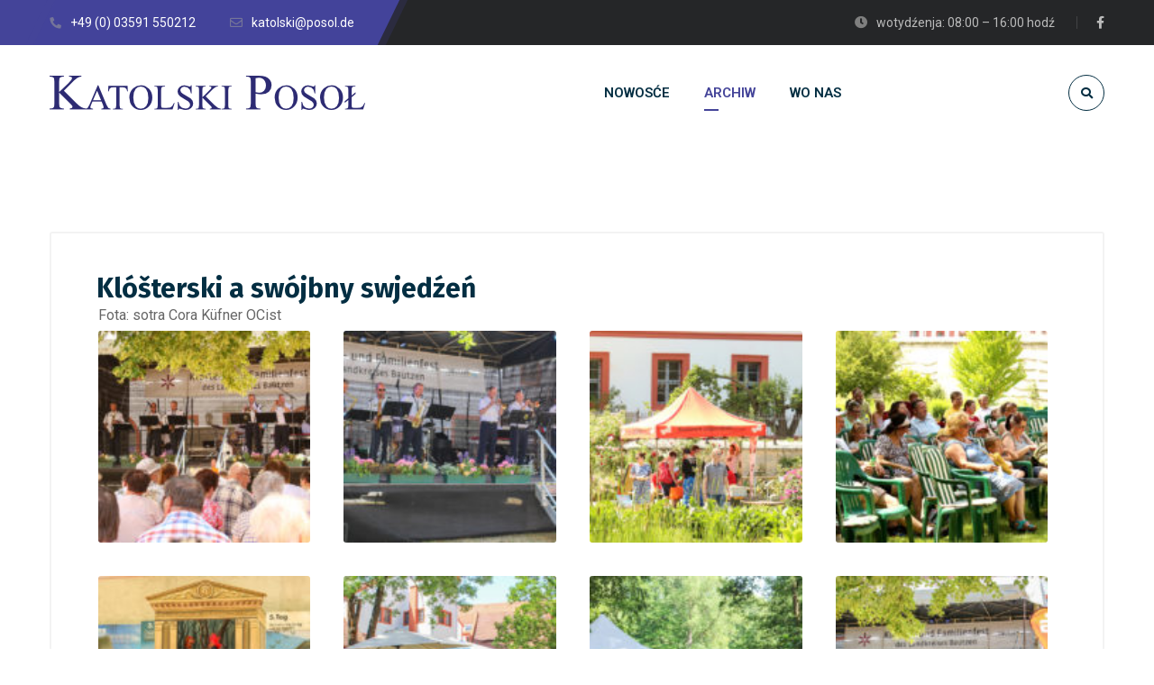

--- FILE ---
content_type: text/html; charset=UTF-8
request_url: https://www.posol.de/blog/klosterski-a-swojbny-swjedzen/
body_size: 12134
content:
<!DOCTYPE html>
<html lang="hsb">
<head>
	<meta name="viewport" content="width=device-width, initial-scale=1" />
	<meta http-equiv="Content-Type" content="text/html; charset=UTF-8" />
	<title>Klóšterski a swójbny swjedźeń &#8211; Katolski Posoł</title>
<meta name='robots' content='max-image-preview:large' />
<link rel='dns-prefetch' href='//fonts.googleapis.com' />
<link rel='dns-prefetch' href='//s.w.org' />
<link rel="alternate" type="application/rss+xml" title="Katolski Posoł &raquo; kanal" href="https://www.posol.de/feed/" />
<link rel="alternate" type="application/rss+xml" title="Katolski Posoł &raquo; komentarowy kanal" href="https://www.posol.de/comments/feed/" />
<link rel='stylesheet' id='wp-block-library-css'  href='https://www.posol.de/wp-includes/css/dist/block-library/style.min.css?ver=5.8.12' type='text/css' media='all' />
<link rel='stylesheet' id='child-theme-generator-css'  href='https://www.posol.de/wp-content/plugins/child-theme-generator/public/css/child-theme-generator-public.css?ver=1.0.0' type='text/css' media='all' />
<link rel='stylesheet' id='owl-carousel-css'  href='https://www.posol.de/wp-content/plugins/gyan-elements/assets/css/owl.carousel.min.css?ver=2.3.4' type='text/css' media='all' />
<link rel='stylesheet' id='gyan-widget-style-css'  href='https://www.posol.de/wp-content/plugins/gyan-elements/widgets/custom-widgets-min.css?ver=2.1.0' type='text/css' media='all' />
<link rel='stylesheet' id='font-awesome-free-css'  href='https://www.posol.de/wp-content/themes/bizix/webfonts/font-awesome.min.css?ver=2.1.0' type='text/css' media='all' />
<link rel='stylesheet' id='swm-theme-style-minify-css'  href='https://www.posol.de/wp-content/themes/bizix/css/global-header-layout-min.css?ver=2.1.0' type='text/css' media='all' />
<link rel='stylesheet' id='swm-google-fonts-css'  href='//fonts.googleapis.com/css?family=Roboto%3A400%2C400italic%2C500%2C500italic%2C600%2C600italic%2C700%2C700italic%7CRoboto%3A600%7CFira+Sans%3A700%7CFira+Sans%3A700%7CFira+Sans%3A700&#038;display=swap&#038;subset=latin%2Clatin-ext&#038;ver=2.1.0' type='text/css' media='all' />
<link rel='stylesheet' id='newsletter-css'  href='https://www.posol.de/wp-content/plugins/newsletter/style.css?ver=7.6.9' type='text/css' media='all' />
<link rel='stylesheet' id='elementor-icons-css'  href='https://www.posol.de/wp-content/plugins/elementor/assets/lib/eicons/css/elementor-icons.min.css?ver=5.18.0' type='text/css' media='all' />
<link rel='stylesheet' id='elementor-frontend-css'  href='https://www.posol.de/wp-content/plugins/elementor/assets/css/frontend.min.css?ver=3.11.5' type='text/css' media='all' />
<link rel='stylesheet' id='swiper-css'  href='https://www.posol.de/wp-content/plugins/elementor/assets/lib/swiper/css/swiper.min.css?ver=5.3.6' type='text/css' media='all' />
<link rel='stylesheet' id='elementor-post-14-css'  href='https://www.posol.de/wp-content/uploads/elementor/css/post-14.css?ver=1679946275' type='text/css' media='all' />
<link rel='stylesheet' id='elementor-post-4128-css'  href='https://www.posol.de/wp-content/uploads/elementor/css/post-4128.css?ver=1680162810' type='text/css' media='all' />
<link rel='stylesheet' id='google-fonts-1-css'  href='https://fonts.googleapis.com/css?family=Roboto%3A100%2C100italic%2C200%2C200italic%2C300%2C300italic%2C400%2C400italic%2C500%2C500italic%2C600%2C600italic%2C700%2C700italic%2C800%2C800italic%2C900%2C900italic%7CRoboto+Slab%3A100%2C100italic%2C200%2C200italic%2C300%2C300italic%2C400%2C400italic%2C500%2C500italic%2C600%2C600italic%2C700%2C700italic%2C800%2C800italic%2C900%2C900italic&#038;display=auto&#038;ver=5.8.12' type='text/css' media='all' />
<link rel="preconnect" href="https://fonts.gstatic.com/" crossorigin><script type='text/javascript' src='https://www.posol.de/wp-includes/js/jquery/jquery.min.js?ver=3.6.0' id='jquery-core-js'></script>
<script type='text/javascript' src='https://www.posol.de/wp-includes/js/jquery/jquery-migrate.min.js?ver=3.3.2' id='jquery-migrate-js'></script>
<script type='text/javascript' src='https://www.posol.de/wp-content/plugins/child-theme-generator/public/js/child-theme-generator-public.js?ver=1.0.0' id='child-theme-generator-js'></script>
<link rel="https://api.w.org/" href="https://www.posol.de/wp-json/" /><link rel="alternate" type="application/json" href="https://www.posol.de/wp-json/wp/v2/posts/4128" /><link rel="EditURI" type="application/rsd+xml" title="RSD" href="https://www.posol.de/xmlrpc.php?rsd" />
<link rel="wlwmanifest" type="application/wlwmanifest+xml" href="https://www.posol.de/wp-includes/wlwmanifest.xml" /> 
<meta name="generator" content="WordPress 5.8.12" />
<link rel="canonical" href="https://www.posol.de/blog/klosterski-a-swojbny-swjedzen/" />
<link rel='shortlink' href='https://www.posol.de/?p=4128' />
<link rel="alternate" type="application/json+oembed" href="https://www.posol.de/wp-json/oembed/1.0/embed?url=https%3A%2F%2Fwww.posol.de%2Fblog%2Fklosterski-a-swojbny-swjedzen%2F" />
<link rel="alternate" type="text/xml+oembed" href="https://www.posol.de/wp-json/oembed/1.0/embed?url=https%3A%2F%2Fwww.posol.de%2Fblog%2Fklosterski-a-swojbny-swjedzen%2F&#038;format=xml" />
<meta name="generator" content="Elementor 3.11.5; features: e_dom_optimization, a11y_improvements; settings: css_print_method-external, google_font-enabled, font_display-auto">
<link rel="icon" href="https://www.posol.de/wp-content/uploads/2020/03/cropped-buzix-favicon-90x90.png" sizes="32x32" />
<link rel="icon" href="https://www.posol.de/wp-content/uploads/2020/03/cropped-buzix-favicon-300x300.png" sizes="192x192" />
<link rel="apple-touch-icon" href="https://www.posol.de/wp-content/uploads/2020/03/cropped-buzix-favicon-300x300.png" />
<meta name="msapplication-TileImage" content="https://www.posol.de/wp-content/uploads/2020/03/cropped-buzix-favicon-300x300.png" />
<script>function setREVStartSize(e){
			//window.requestAnimationFrame(function() {
				window.RSIW = window.RSIW===undefined ? window.innerWidth : window.RSIW;
				window.RSIH = window.RSIH===undefined ? window.innerHeight : window.RSIH;
				try {
					var pw = document.getElementById(e.c).parentNode.offsetWidth,
						newh;
					pw = pw===0 || isNaN(pw) || (e.l=="fullwidth" || e.layout=="fullwidth") ? window.RSIW : pw;
					e.tabw = e.tabw===undefined ? 0 : parseInt(e.tabw);
					e.thumbw = e.thumbw===undefined ? 0 : parseInt(e.thumbw);
					e.tabh = e.tabh===undefined ? 0 : parseInt(e.tabh);
					e.thumbh = e.thumbh===undefined ? 0 : parseInt(e.thumbh);
					e.tabhide = e.tabhide===undefined ? 0 : parseInt(e.tabhide);
					e.thumbhide = e.thumbhide===undefined ? 0 : parseInt(e.thumbhide);
					e.mh = e.mh===undefined || e.mh=="" || e.mh==="auto" ? 0 : parseInt(e.mh,0);
					if(e.layout==="fullscreen" || e.l==="fullscreen")
						newh = Math.max(e.mh,window.RSIH);
					else{
						e.gw = Array.isArray(e.gw) ? e.gw : [e.gw];
						for (var i in e.rl) if (e.gw[i]===undefined || e.gw[i]===0) e.gw[i] = e.gw[i-1];
						e.gh = e.el===undefined || e.el==="" || (Array.isArray(e.el) && e.el.length==0)? e.gh : e.el;
						e.gh = Array.isArray(e.gh) ? e.gh : [e.gh];
						for (var i in e.rl) if (e.gh[i]===undefined || e.gh[i]===0) e.gh[i] = e.gh[i-1];
											
						var nl = new Array(e.rl.length),
							ix = 0,
							sl;
						e.tabw = e.tabhide>=pw ? 0 : e.tabw;
						e.thumbw = e.thumbhide>=pw ? 0 : e.thumbw;
						e.tabh = e.tabhide>=pw ? 0 : e.tabh;
						e.thumbh = e.thumbhide>=pw ? 0 : e.thumbh;
						for (var i in e.rl) nl[i] = e.rl[i]<window.RSIW ? 0 : e.rl[i];
						sl = nl[0];
						for (var i in nl) if (sl>nl[i] && nl[i]>0) { sl = nl[i]; ix=i;}
						var m = pw>(e.gw[ix]+e.tabw+e.thumbw) ? 1 : (pw-(e.tabw+e.thumbw)) / (e.gw[ix]);
						newh =  (e.gh[ix] * m) + (e.tabh + e.thumbh);
					}
					var el = document.getElementById(e.c);
					if (el!==null && el) el.style.height = newh+"px";
					el = document.getElementById(e.c+"_wrapper");
					if (el!==null && el) {
						el.style.height = newh+"px";
						el.style.display = "block";
					}
				} catch(e){
					console.log("Failure at Presize of Slider:" + e)
				}
			//});
		  };</script>
<style id="swm_customizer_css_output" type="text/css">@media (min-width:1200px){.swm-container{max-width:1200px;}}a.swm-go-top-scroll-btn{background:#252628;color:#ffffff;}body{font-size:16px;line-height:1.7;}.swm-site-content h1{font-size:40px;line-height:55px;}.swm-site-content h2{font-size:33px;line-height:50px;}.swm-site-content h3{font-size:29px;line-height:40px;}.swm-site-content h4{font-size:25px;line-height:36px;}.swm-site-content h5{font-size:22px;line-height:30px;}.swm-site-content h6{font-size:19px;line-height:25px;}h4.vc_tta-panel-title{font-size:16px;}body{font-family:Roboto;font-style:normal !important;font-weight:400;}.swm-site-content .sidebar .swm-sidebar-ttl h3,.swm-sidepanel .swm-sidepanel-ttl h3,.footer .swm-footer-widget h3,.gyan_widget_tabs .gyan_wid_tabs li,.gyan-heading-text,.swm-heading-text,blockquote.wp-block-quote.is-style-large p,p.has-large-font-size,.has-drop-cap:not(:focus)::first-letter{font-family:Fira Sans;font-style:normal !important;font-weight:700;}h1,h2,h3,h4,h5,h6,.gyan_fancy_heading_text,.gyan-heading-font,.gyan-font-heading,.swm-heading-font,.swm-font-heading,.swm-pf-only-title,.gyan_events_main_title{font-family:Fira Sans;font-style:normal !important;font-weight:700;}h4.vc_tta-panel-title{font-family:Roboto;font-weight:400;}.swm-site-content blockquote,.swm-site-content blockquote p{font-family:Roboto;font-weight:400;}.swm-container{padding:0 15px;}@media only screen and (min-width:980px){.swm-topbar-content .left:after,.swm-topbar-content .left:before{left:-15px;width:calc(100% + 15px);}.swm-topbar-content .left:after{left:-6px;}}.swm-main-container.swm-site-content{padding-top:100px;padding-bottom:100px;}@media only screen and (max-width:767px){.swm-main-container.swm-site-content{padding-top:80px;padding-bottom:80px;}}@media only screen and (max-width:480px){.swm-main-container.swm-site-content{padding-top:60px;padding-bottom:60px;}}@media only screen and (min-width:980px){.swm-custom-two-third{width:68.79803%;}#sidebar{width:28%;}}.swm-site-content h1,.swm-site-content h2,.swm-site-content h3,.swm-site-content h4,.swm-site-content h5,.swm-site-content h6,.swm-site-content h1 a,.swm-site-content h2 a,.swm-site-content h3 a,.swm-site-content h4 a,.swm-site-content h5 a,.swm-site-content h6 a{color:#032e42;}.swm-site-content a{color:#444499;}.swm-site-content,.swm-content-color,.swm-content-color a,.swm-related-link a{color:#676767}.swm-site-content a:hover,ul.swm-search-list li h4 a:hover,.swm-content-color a:hover,.swm-related-link a:hover{color:#444499;}a.swm-button span:hover,button.swm-button:hover,.swm-site-content a.button:hover,.swm-site-content a.button.button-alt,.swm-site-content a.button.button-alt:hover,.swm-sidepanel .tagcloud a,.sidebar .tagcloud a,.sidebar .tagcloud a:hover,.sidebar a.swm-button-hover-white,a.swm-button:hover,.swm-post-single-tags a:hover,blockquote:before,a.comment-reply-link:hover,.sidebar #wp-calendar caption,.swm-sidepanel #wp-calendar caption,ul.swm-post-author-icon li:hover a,.swm-pagination .page-numbers.current,.swm-pagination-menu>span,.swm-pagination-menu>a:hover,.swm-next-prev-pagination a:hover,.swm-pagination a.page-numbers:hover,span.post-page-numbers.current,.swm-pagination-menu a:hover,.swm-site-content a.post-page-numbers:hover,.gyan-pagination-menu>a:hover,.gyan-next-prev-pagination a:hover,.gyan-pagination .page-numbers.current,.gyan-pagination-menu>span,.gyan-pagination a.page-numbers:hover,.gyan-pagination-menu a:hover,.wp-block-pullquote::before,.wp-block-button a,.is-style-outline .wp-block-button__link:hover,.wp-block-file a.wp-block-file__button,.footer #wp-calendar caption{background:#444499;color:#ffffff;}.swm-primary-skin-col,.sidebar .gyan-posts-slider-widget .owl-next,.sidebar .gyan-posts-slider-widget .owl-prev,.sidebar .gyan-posts-slider-widget-meta-cat a,.is-style-outline .wp-block-button__link,.has-drop-cap:not(:focus)::first-letter,.swm-site-content table tr th a,#commentform p.logged-in-as a,a.swm-pp-link-title span.swm-heading-text:hover,.comment-form-author:before,.comment-form-email:before,.comment-form-comment:before,.swm-post-meta i,a.swm-pp-link-title span:hover{color:#444499;}.swm-post-date-line:before,.swm-mobi-nav-close{background:#444499;}.swm-next-prev-box:hover a .swm-pp-arrow i{color:#ffffff;}.swm-mobi-nav-close:before,.swm-mobi-nav-close:after{background:#ffffff;}input[type=text]:focus,input[type="password"]:focus,input[type="email"]:focus,input[type="number"]:focus,input[type="url"]:focus,input[type="tel"]:focus,input[type="search"]:focus,textarea:focus,.comment-form textarea:focus,.post-password-form input[type=password]:focus,#commentform input[type="text"]:focus,input[type="password"]:focus,#commentform textarea:focus,.widget_search .swm-search-form input[type="text"]:focus,ul.swm-post-author-icon li:hover a,.swm-post-single-tags a:hover,.sidebar .gyan-posts-slider-widget .owl-dot.active,.swm-sidepanel .gyan-posts-slider-widget .owl-dot.active,.sticky .swm-post-content-block,blockquote,.swm-site-content blockquote,.is-style-outline .wp-block-button__link,.is-style-outline .wp-block-button__link:hover{border-color:#444499;}a.swm-button span,button.swm-button,.swm-site-content a.button,.swm-site-content a.button.button-alt2,.swm-site-content a.button.button-alt2:hover,button.button,.swm-next-prev-box:hover .swm-pp-arrow,a.swm-button,.swm-post-meta-date,.sidebar table#wp-calendar thead th,.swm-sidepanel #wp-calendar thead,.swm-sidepanel .tagcloud a:hover,.sidebar .tagcloud a:hover,.wp-block-pullquote.is-style-solid-color:not(.has-background-color),.wp-block-button a:hover,.wp-block-file a.wp-block-file__button:hover{background:#252628;color:#ffffff;}.swm-pp-view-all a i,.comment-date i,.swm-site-content h5 a:hover,.swm-search-page-readmore a:hover,.sidebar .widget_search .swm-search-form button.swm-search-button,.swm-sidepanel .widget_search .swm-search-form button.swm-search-button,.swm-next-prev-box a .swm-pp-arrow i,.swm-pp-arrow i,.swm-pp-link-title i.fa,a.comment-edit-link,.sidebar a.swm-button-hover-white:hover,.sidebar .gyan-posts-slider-widget .owl-next:hover,.sidebar .gyan-posts-slider-widget .owl-prev:hover,.sidebar .gyan-posts-slider-widget-meta-cat a:hover,#commentform p.logged-in-as a:hover{color:#252628;}.swm-pp-view-all a span:hover,.gyan-recent-post-style-two .gyan-recent-post-meta ul li:after,blockquote:after{background:#252628;}.sidebar a.swm-button-hover-white:hover{background:#ffffff;}.swm-about-author-left,.swm-about-author-left a,.swm-about-author-left a:hover,.swm-pp-view-all a span:hover i,.swm-secondary-skin-text{color:#ffffff;}::selection{background:#444499;color:#ffffff;}::-moz-selection{background:#444499;color:#ffffff;}button,html input[type="button"],input[type=button],input[type="reset"],input[type="submit"],a.button,button.button,.button,.gyan-button,a.gyan-button,input.gyan-button,button.gyan-button,input.gyan-button[type="submit"],a.swm-button{background:#444499;color:#ffffff;}.swm-site-content button:hover,html input[type="button"]:hover,input[type=button]:hover,input[type="reset"]:hover,input[type="submit"]:hover,a.button:hover,button.button:hover,.button:hover,.gyan-button:hover,a.gyan-button:hover,input.gyan-button:hover,button.gyan-button:hover,input.gyan-button[type="submit"]:hover,a.swm-button:hover{background:#252628;color:#ffffff;}.swm-topbar,.swm-topbar a{font-size:14px;color:#bbbbbb;}.swm-topbar a:hover{color:#ffffff;}.swm_tb_left a{color:#ffffff;}.swm_tb_left a:hover{color:#ffffff;}ul.swm-topbar-socials li a{color:#bbbbbb;}ul.swm-topbar-socials li a:hover{color:#ffffff;}.swm-topbar-content ul li span i{color:#7f7f7f;}.swm-topbar{background:#252628;}.swm-topbar .swm-container:before,.swm-topbar-content .left:before,.swm-topbar-content .left:after{background:#444499;}.swm-topbar .left i.fas{color:#757599;}ul.swm_tb_right:before{background:#bbbbbb;}.swm-header-main-container{background:#ffffff;}@media only screen and (max-width:767px){body.transparentHeader .swm-header{background:#ffffff;}}.swm-logo{width:350px;}@media only screen and (min-width:768px){.header-main,.swm-header-logo-section,.swm-header-search,.swm-header-button-wrap,#swm-mobi-nav-btn,#swm-sidepanel-trigger,.swm-sidepanel-trigger-wrap,.swm_header_contact_info{height:107px;}}@media only screen and (max-width:767px){.header-main,.swm-header-logo-section,.swm-header-button-wrap,.swm-header-search,#swm-mobi-nav-btn,#swm-sidepanel-trigger,.swm-sidepanel-trigger-wrap{height:107px;}}@media only screen and (max-width:480px){.header-main,.swm-header-logo-section,.swm-header-button-wrap,.swm-header-search,#swm-mobi-nav-btn,#swm-sidepanel-trigger,.swm-sidepanel-trigger-wrap{height:80px;}}@media (min-width:1200px){body:not(.swm-l-boxed) .header_2_alt #swm-main-nav-holder.sticky-on .swm-infostack-menu,body:not(.swm-l-boxed) .header_2 #swm-main-nav-holder.sticky-on .swm-infostack-menu,body:not(.swm-l-boxed) .header_2_t #swm-main-nav-holder.sticky-on .swm-infostack-menu {max-width:1170px;}}@media (max-width:1199px){body:not(.swm-l-boxed) .header_2_alt #swm-main-nav-holder.sticky-on .swm-infostack-menu,body:not(.swm-l-boxed) .header_2 #swm-main-nav-holder.sticky-on .swm-infostack-menu,body:not(.swm-l-boxed) .header_2_t #swm-main-nav-holder.sticky-on .swm-infostack-menu {max-width:calc(100% - 30px);}}.swm-primary-nav>li.pm-dropdown ul li a span,ul.swm-primary-nav>li>a{font-family:Roboto;font-style:normal;font-weight:600;}ul.swm-primary-nav>li{line-height:107px;}ul.swm-primary-nav>li>a{color:#032e42;font-size:15px;margin:0 19px;text-transform:uppercase;}ul.swm-primary-nav>li>a:hover,ul.swm-primary-nav>li.swm-m-active>a{color:#444499;}.swm-sp-icon-box:hover .swm-sp-icon-inner,.swm-sp-icon-box:hover .swm-sp-icon-inner:after,.swm-sp-icon-box:hover .swm-sp-icon-inner:before,.s_two .swm-sp-icon-box:hover .swm-sp-icon-inner span{background:#444499;}.swm-sp-icon-box:hover,.swm-header-search span:hover,span.swm-mobi-nav-btn-box>span:hover{color:#444499;border-color:#444499;}span.swm-mobi-nav-btn-box>span:hover:before,span.swm-mobi-nav-btn-box>span:hover:after,span.swm-mobi-nav-btn-box>span:hover>span{background:#444499;}.swm-primary-nav>li>a>span:before,.swm-primary-nav>li.swm-m-active>a>span:before,.swm-primary-nav>li>a:before,.swm-primary-nav>li.swm-m-active>a:before{background:#444499;}.swm-header-search{color:#032e42;}#swm-mobi-nav-icon span.swm-mobi-nav-btn-box>span{border-color:#032e42;}span.swm-mobi-nav-btn-box>span:before,span.swm-mobi-nav-btn-box>span:after,span.swm-mobi-nav-btn-box>span>span{background-color:#032e42;}.swm-infostack-menu,.header_2_alt .swm-infostack-menu:before,.swm-infostack-menu:after{background:rgba(242,242,242,1);}.swm-primary-nav>li.pm-dropdown ul,.swm-primary-nav>li.megamenu-on ul>li>ul>li{font-size:14px;text-transform:none;}.swm-primary-nav>li li a,#swm-mobi-nav ul li a,#swm-mobi-nav .swm-mini-menu-arrow{color:#676767}.swm-primary-nav>li.megamenu-on>ul>li{line-height:22px;}.swm-primary-nav>li.pm-dropdown ul>li:hover>a,.swm-primary-nav>li.megamenu-on ul a:hover,.swm-primary-nav>li.megamenu-on ul>li>ul>li:hover>a{color:#444499;}.swm-primary-nav>li.pm-dropdown ul,.swm-primary-nav>li.megamenu-on>ul{background-color:#ffffff;}.swm-primary-nav>li.megamenu-on>ul>li span.megamenu-column-header a{font-size:18px;color:#032e42;}.swm-primary-nav>li.megamenu-on>ul>li>ul li a span{padding-top:5px;padding-bottom:5px;line-height:23px;}.swm-primary-nav>li.pm-dropdown ul li a{padding-top:7px;padding-bottom:7px;}.swm-primary-nav>li.pm-dropdown ul{width:236px;left:19px;}.swm-primary-nav>li.pm-dropdown li.menu-item-has-children>a:after{display:none;}#swm-mobi-nav ul li{font-size:14px;text-transform:none;}@media only screen and (max-width:1000px){#swm-mobi-nav-icon{display:block;}.swm-primary-nav-wrap{display:none;}.swm-header-menu-section-wrap {margin-bottom:0;}ul.swm-primary-nav>li>a>span>i{width:auto;display:inline-block;height:auto;margin-right:8px;}.swm-main-nav{float:right;}}#swm-main-nav-holder.sticky-on ul.swm-primary-nav>li>a{font-size:15px;color:#032e42;}#swm-main-nav-holder.sticky-on ul.swm-primary-nav>li>a:hover,#swm-main-nav-holder.sticky-on ul.swm-primary-nav>li.swm-m-active>a{color:#444499;}#swm-main-nav-holder.sticky-on .swm-sp-icon-box:hover,#swm-main-nav-holder.sticky-on .swm-header-search span:hover,#swm-main-nav-holder.sticky-on span.swm-mobi-nav-btn-box>span:hover{color:#444499;border-color:#444499;}#swm-main-nav-holder.sticky-on .swm-sp-icon-box:hover .swm-sp-icon-inner,#swm-main-nav-holder.sticky-on .swm-sp-icon-box:hover .swm-sp-icon-inner:after,#swm-main-nav-holder.sticky-on .swm-sp-icon-box:hover .swm-sp-icon-inner:before,#swm-main-nav-holder.sticky-on .s_two .swm-sp-icon-box:hover .swm-sp-icon-inner span{background-color:#444499;}#swm-main-nav-holder.sticky-on{background:#ffffff;}#swm-main-nav-holder.sticky-on .swm-primary-nav>li>a>span:before,#swm-main-nav-holder.sticky-on .swm-primary-nav>li.swm-m-active>a>span:before,#swm-main-nav-holder.sticky-on .swm-primary-nav>li>a:before,#swm-main-nav-holder.sticky-on .swm-primary-nav>li.swm-m-active>a:before{background:#444499;}#swm-main-nav-holder.sticky-on .swm-header-search{color:#032e42;}#swm-main-nav-holder.sticky-on .swm-sp-icon-box{border-color:#032e42;}#swm-main-nav-holder.sticky-on .swm-sp-icon-box .swm-sp-icon-inner,#swm-main-nav-holder.sticky-on .swm-sp-icon-box .swm-sp-icon-inner:after,#swm-main-nav-holder.sticky-on .swm-sp-icon-box .swm-sp-icon-inner:before,#swm-main-nav-holder.sticky-on .s_two .swm-sp-icon-box .swm-sp-icon-inner span{background-color:#032e42;}.swm_searchbox_holder{background-color:rgba(37,38,40,0.99);color:#ffffff;}@media only screen and (min-width:768px){.swm_overlay_search_box button.swm-search-button[type="submit"],.swm_overlay_search_box input.swm-search-form-input[type="text"],.swm_overlay_search_box .swm_search_form{font-size:21px;}}.swm_overlay_search_box{border-color:#444499;}.swm_overlay_search_box button.swm-search-button[type="submit"],.swm_overlay_search_box input.swm-search-form-input[type="text"],.swm_overlay_search_box input.swm-search-form-input[type="text"]:focus{color:#ffffff;}.swm_overlay_search_box input.swm-search-form-input[type="text"]{color:#ffffff;text-shadow:none;}.swm_overlay_search_box input::-webkit-input-placeholder{color:#ffffff;}.swm_overlay_search_box input::-moz-placeholder{color:#ffffff;}.swm_overlay_search_box input::-ms-placeholder{color:#ffffff;}.swm_overlay_search_box input::placeholder{color:#ffffff;}.swm_overlay_search_box{max-width:905px;}.swm_searchbox_close{color:#ffffff;}.swm_header_contact_info,.swm_header_contact_info a{color:#032e42;}.swm-cih-subtitle{color:#676767;}.swm-cih-icon{color:#444499;}.swm-cih-title{font-size:16px;}.swm-cih-subtitle{font-size:15px;}.swm-header-cinfo-column:before{background:#032e42;}ul.swm-header-socials li a{color:#676767;background:#f5f5f5;}ul.swm-header-socials li:hover a{color:#ffffff;background:#444499;}.header_2_t ul.swm-header-socials li a{border-color:#676767;}.header_2_t ul.swm-header-socials li a:hover{border-color:#ffffff;}.sidebar,.widget-search .swm-search-form button.swm-search-button,.sidebar .widget_product_search #swm_product_search_form button.swm-search-button,#widget_search_form input[type="text"],.sidebar .gyan_recent_posts_tiny_title a,.sidebar select,.swm-sidepanel select,.widget_search .swm-search-form input[type="text"],.swm-about-author,.swm-about-author a{color:#676767;}.swm-site-content .sidebar .swm-sidebar-ttl h3 span,.swm-site-content .swm-archives-content h4,.swm-about-author-title-subtitle a{color:#032e42;font-size:19px;letter-spacing:0px;text-transform:uppercase;}.sidebar .gyan-posts-slider-widget-title a{color:#032e42;}.sidebar .recent_posts_slider a,.sidebar a,.sidebar .tp_recent_tweets .twitter_time{color:#676767;}.sidebar ul li a:hover,.sidebar a:hover{color:#444499;}.sidebar,.sidebar p,.sidebar ul li,.sidebar ul li a,.sidebar .tagcloud a{font-size:15px;}.sidebar .swm-sidebar-ttl h3 span:before,.sidebar .swm-sidebar-ttl h3 span:after{background:#444499;}.sidebar .swm-sidebar-widget-box,.single .swm-about-author{background:#f6f3ee;}.sidebar .swm-list-widgets ul li,.sidebar .widget-search .swm-search-form #s,.sidebar .widget_rss ul li,.sidebar .widget_meta ul li,.sidebar .widget_pages ul li,.sidebar .widget_archive ul li,.sidebar .widget_recent_comments ul li,.sidebar .widget_recent_entries ul li,.sidebar .widget-nav-menu ul li,.sidebar .input-text,.sidebar input[type="text"],.sidebar input[type="password"],.sidebar input[type="email"],.sidebar input[type="number"],.sidebar input[type="url"],.sidebar input[type="tel"],.sidebar input[type="search"],.sidebar textarea,.sidebar select,.sidebar #wp-calendar thead th,.sidebar #wp-calendar caption,.sidebar #wp-calendar tbody td,.sidebar #wp-calendar tbody td:hover,.sidebar input[type="text"]:focus,.sidebar input[type="password"]:focus,.sidebar input[type="email"]:focus,.sidebar input[type="number"]:focus,.sidebar input[type="url"]:focus,.sidebar input[type="tel"]:focus,.sidebar input[type="search"]:focus,.sidebar textarea:focus,.sidebar .widget-search .swm-search-form #s:focus,.sidebar .gyan-recent-posts-large-title,.sidebar .gyan-recent-posts-tiny ul li,ul.swm-post-author-icon li a{border-color:#dcdcdc;}.swm-post-meta,.swm-post-meta ul li a,.swm-post-meta ul li a:hover,a.swm-pp-link-title span,.swm-post-single-tags a{color:#676767;}.swm-post-title h2,.swm-post-title h2 a,.swm-post-title h1{color:#032e42;letter-spacing:0px;text-transform:none;}.swm-post-title h2 a:hover,.swm-post-meta ul li a:hover{color:#444499;}@media only screen and (min-width:768px){#swm-item-entries .swm-post-title h2,#swm-item-entries .swm-post-title h2 a,#swm-item-entries .swm-post-title h1{font-size:30px;line-height:44px;}}.swm-about-author .swm-single-pg-titles a,a.swm-pp-link-title span.swm-heading-text,a.swm-about-author-name,.swm-related-link a,.comment-author a,.comment-author{color:#032e42;}h5.swm-single-pg-titles,#comments h5.swm-single-pg-titles,#respond h3.comment-reply-title{color:#032e42;font-size:25px;letter-spacing:0px;text-transform:none;line-height:44px;}.swm-post-title h1{letter-spacing:0px;text-transform:none;}@media only screen and (min-width:768px){#swm-item-entries .swm-post-title h1{font-size:30px;line-height:40px;}}#commentform input:not([type=submit]),#commentform textarea{color:#676767;}#commentform input::placeholder,#commentform textarea::placeholder {color:#676767;}#commentform input:not([type=submit])::-webkit-input-placeholder  {color:#676767;}#commentform input:not([type=submit])::-moz-placeholder  {color:#676767;}#commentform input:not([type=submit])::-ms-placeholder  {color:#676767;}#commentform input:not([type=submit])::placeholder  {color:#676767;}.footer{background-color:#252628;color:#bbbbbb;}.footer,.footer p{font-size:15px;line-height:30px;}.footer ul li a,.footer .tagcloud a,.footer .wp-caption,.footer button.button,.footer .widget_product_search #swm_product_search_form button.swm-search-button,.footer .widget_search .swm-search-form button.swm-search-button,.footer .gyan-posts-slider-widget .owl-next,.footer .gyan-posts-slider-widget .owl-prev{color:#bbbbbb;}.footer a{color:#bbbbbb;}.footer a:hover,.footer #wp-calendar tbody td a,.footer ul.menu > li ul li.current-menu-item > a,.footer .widget-nav-menu ul li.current-menu-item > a,.footer .widget_categories ul li.current-cat > a,.footer .widget.woocommerce ul li.current-cat a,.footer .widget ul li a:hover,.footer .recent_posts_slider_title p a:hover,.footer .recent_posts_slider_title span a:hover,.footer a.twitter_time:hover,.footer .swm-list-widgets ul li:hover:before,.footer .gyan-posts-slider-widget .owl-next:hover,.footer .gyan-posts-slider-widget .owl-prev:hover{color:#ffffff;}.footer .gyan-posts-slider-widget .owl-dot.active{border-color:#ffffff;}.footer .widget_search .swm-search-form input[type="text"]{color:#bbbbbb;text-shadow:none;}.footer .widget_search .swm-search-form input[type="text"]::-webkit-input-placeholder{color:#bbbbbb;}.footer .widget_search .swm-search-form input[type="text"]::-moz-placeholder{color:#bbbbbb;}.footer .widget_search .swm-search-form input[type="text"]::-ms-placeholder{color:#bbbbbb;}.footer .widget_search .swm-search-form input[type="text"]::placeholder{color:#bbbbbb;}.footer #widget_search_form #searchform #s,.footer #widget_search_form #searchform input.button,.footer .tagcloud a,.footer #swm_product_search_form button.swm-search-button i,.footer .gyan-posts-slider-widget .owl-dot{border-color:#343538;}.footer .input-text,.footer input[type="text"],.footer input[type="password"],.footer input[type="email"],.footer input[type="number"],.footer input[type="url"],.footer input[type="tel"],.footer input[type="search"],.footer textarea,.footer select,.footer #wp-calendar thead th,.footer #wp-calendar tbody td,.footer #wp-calendar tbody td:hover,.footer input[type="text"]:focus,.footer input[type="password"]:focus,.footer input[type="email"]:focus,.footer input[type="number"]:focus,.footer input[type="url"]:focus,.footer input[type="tel"]:focus,.footer input[type="search"]:focus,.footer textarea:focus,.footer #widget_search_form #searchform #s:focus{color:#bbbbbb;border-color:#343538;}.footer .swm-footer-widget h3{font-size:20px;color:#ffffff;letter-spacing:0px;text-transform:none;line-height:30px;}.footer .swm-footer-widget,.footer .swm-fb-subscribe-wid{margin-bottom:30px;}.footer .widget_meta ul li:before,.footer .widget_categories ul li:before,.footer .widget_pages ul li:before,.footer .widget_archive ul li:before,.footer .widget_recent_comments ul li:before,.footer .widget_recent_entries ul li:before,.footer .widget-nav-menu ul li:before,.footer .widget_product_categories ul li:before,.footer .archives-link ul li:before,.footer .widget_rss ul li:before,.footer .widget-nav-menu ul li.current-menu-item:before,.footer .widget_categories ul li.current-cat:before{color:#bbbbbb}.footer #wp-calendar thead th,.footer #wp-calendar tbody td,.footer .tagcloud a:hover,.footer ul li.cat-item small,.footer .wp-caption,.footer a.button,.footer a.button:hover,.footer .gyan-recent-posts-large-title,.footer button.button{background:#1c1d1f}.footer select{background-color:#1c1d1f}.footer .gyan-recent-posts-tiny ul li a{color:#bbbbbb;}.footer .swm-small-footer{font-size:15px;color:#aaaaaa;}.footer .swm-small-footer a{color:#aaaaaa;}.footer .swm-small-footer a:hover{color:#ffffff;}.swm_contact_footer,.swm_contact_footer a{color:#ffffff;}.swm_contact_footer_holder{background:#191a1c;}.swm-cf-m-column{background:#444499;}.swm_contact_footer:before{border-color:#3b3c3f;}</style></head>
<body class="post-template-default single single-post postid-4128 single-format-standard layout-full-width_page swm-no-boxed swm-stickyOn elementor-default elementor-kit-14 elementor-page elementor-page-4128" data-boxed-margin="40">
	
	
	<div class="swm_searchbox_holder">
	<div class="swm_searchbox_table">
		<div class="swm_searchbox_close swm-transition"><span></span></div>
		<div class="swm_searchbox_table_cell">
			<div class="swm_container">
				<div class="swm_overlay_search_box">
					<form method="get" action="https://www.posol.de//" class="swm-search-form">
				<div class="swm-search-form_inner">
					<input type="text" placeholder="Search..." name="s" class="swm-search-form-input" autocomplete="off" />
					<button type="submit" class="swm-search-button swm-css-transition"><i class="fas fa-search"></i></button>
					<div class="clear"></div>
				</div>
			</form>				</div>
			</div>
		</div>
	</div>
</div>
	
	<div id="swm-page">
		<div id="swm-outer-wrap" class="clear">	<div class="swm-main-container swm-topbar-main-container swm-topbar swm-hide-mobile">
			<div class="swm-container">
				<div class="swm-topbar-content swm-css-transition">

					<div class="left">
						<ul id="swm_tb_left" class="swm_tb_left"><li id="menu-item-469" class="menu-item menu-item-type-custom menu-item-object-custom menu-item-469 megamenu-first-element"><a href="#"><span><i class="fas fa-phone"></i><span>+49 (0) 03591 550212</span></span></a></li><li id="menu-item-468" class="menu-item menu-item-type-custom menu-item-object-custom menu-item-468 megamenu-first-element"><a href="mailto:katolski@posol.de"><span><i class="fas fa-envelope"></i><span>katolski@posol.de</span></span></a></li></ul>					</div>

					
					<div class="right ">
						<ul id="swm_tb_right" class="swm_tb_right"><li id="menu-item-470" class="menu-item menu-item-type-custom menu-item-object-custom menu-item-470 megamenu-first-element"><a href="#"><span><i class="fas fa-clock"></i><span>wotydźenja: 08:00 &#8211; 16:00 hodź</span></span></a></li></ul>													<ul class="swm-topbar-socials">
												<li class="swm_sm_ic"><a href="https://www.facebook.com/"  target="_blank"  ><i class="fab fa-facebook-f"></i></a></li>
											</ul>
							<div class="clear"></div>
											</div>

					<div class="clear"></div>
				</div>
				<div class="clear"></div>
			</div>
	</div>
			<div id="swm-wrap" class="clear">
				<header class="swm-all-header-wrapper">
	<div class="swm-main-container swm-header-main-container header_1 brd-small">
		
			<div class="swm-header header_1s" id="swm-header">
		<div class="swm-header-container-wrap" id="swm-main-nav-holder" data-sticky-hide="768">
			<div class="swm-container header-main" >

				<div class="swm-header-logo-section">
					
	<div class="swm-logo">
		<a href="https://www.posol.de/" title="Katolski Posoł">
			<img class="swm-std-logo" width="350" height="0" style="max-width:350px;" src="https://www.posol.de/wp-content/uploads/2021/05/KP_logo.png" alt="Katolski Posoł" />
			<img class="swm-sticky-logo" style="max-width:250px;" src="https://www.posol.de/wp-content/uploads/2021/05/KP_logo.png" alt="Katolski Posoł" />
		</a>
		<div class="clear"></div>
	</div>
				</div>

				
					<div class="swm-header-button-search">

													<div class="swm-header-search">
								<span class="swm-transition"><i class="fas fa-search"></i></span>
							</div>
						
						
											</div>
				
				<div class="swm-header-menu-section-wrap">
					<div class="swm-header-menu-section" id="swm-primary-navigation">

						<div class="swm-main-nav">

							<div id="swm-mobi-nav-icon">
								<div id="swm-mobi-nav-btn"><span class="swm-mobi-nav-btn-box"><span class="swm-transition"><span class="swm-transition"></span></span></span></div>
								<div class="clear"></div>
							</div>

							<div class="swm-primary-nav-wrap">
								<ul id="swm-primary-nav" class="swm-primary-nav"><li id="menu-item-2146" class="menu-item menu-item-type-post_type menu-item-object-page menu-item-home menu-item-2146 megamenu-first-element"><a href="https://www.posol.de/"><span>Nowosće</span></a></li><li id="menu-item-2113" class="menu-item menu-item-type-post_type menu-item-object-page current_page_parent menu-item-2113 megamenu-first-element swm-m-active"><a href="https://www.posol.de/blog/"><span>Archiw</span></a></li><li id="menu-item-2111" class="menu-item menu-item-type-post_type menu-item-object-page menu-item-has-children menu-item-2111 pm-dropdown megamenu-first-element"><a href="https://www.posol.de/wo-nas-stawizny/"><span>Wo nas</span></a>
<ul class="sub-menu ">
<li id="menu-item-8678" class="menu-item menu-item-type-post_type menu-item-object-page menu-item-8678 megamenu-first-element"><a href="https://www.posol.de/wo-nas-redakcija/"><span>Redakcija | Redaktion</span></a></li><li id="menu-item-8677" class="menu-item menu-item-type-post_type menu-item-object-page menu-item-8677 megamenu-first-element"><a href="https://www.posol.de/wo-nas-wudawacel-towarstwo-cyrila-a-metoda-z-t-tcm/"><span>wudawaćel | Herrausgeber</span></a></li><li id="menu-item-2112" class="menu-item menu-item-type-post_type menu-item-object-page menu-item-2112 megamenu-first-element"><a href="https://www.posol.de/wo-nas-stawizny/"><span>Stawizny</span></a></li></ul>
</li></ul>							</div>
							<div class="clear"></div>

						</div>
						<div class="clear"></div>

					</div>  <!-- swm-header-menu-section -->
				</div>

				<div class="clear"></div>

				<div id="swm-mobi-nav">
					<span class="swm-mobi-nav-close"></span>
					<div class="clear"></div>
				</div>
				<div id="swm-mobi-nav-overlay-bg" class="swm-css-transition"></div>

			</div>   <!-- swm-container -->

		</div> <!-- swm-header-container-wrap -->

</div> <!-- .swm-header -->			<div class="clear"></div>

			
	</div>	<!-- swm-header-main-container -->
</header><div class="swm-header-placeholder" data-header-d="107" data-header-t="107" data-header-m="80" ></div>			<div id="content" class="swm-main-container swm-site-content swm-css-transition" >	<div class="swm-container swm-layout-full-width swm-post-sidebar-page" >
		<div class="swm-column swm-custom-two-third">
			<section>
				<div id="swm-item-entries" class="swm-row">

												<article class="post-entry swm-blog-post post-4128 post type-post status-publish format-standard hentry category-katolski-posol-aktualne-wobrazy" >
								<div class="swm-column-gap">
									<div class="swm_pf_no_thumb">
										<div class="swm-post-content  swm-post-date-off">
	
	<div class="swm-post-content-block">

		<div class="swm-post-title-section">

				
				
				<div class="swm-post-title-content">
					<div class="swm-post-title"><h1>Klóšterski a swójbny swjedźeń</h1></div>				</div>

		</div>

		<div class="swm-post-list-content-section swm-post-list-single-content-section">
			<div class="swm-post-single-content">
						<div data-elementor-type="wp-post" data-elementor-id="4128" class="elementor elementor-4128">
									<section class="elementor-section elementor-top-section elementor-element elementor-element-189a236 elementor-section-boxed elementor-section-height-default elementor-section-height-default" data-id="189a236" data-element_type="section">
						<div class="elementor-container elementor-column-gap-default">
					<div class="elementor-column elementor-col-100 elementor-top-column elementor-element elementor-element-bb76cf7" data-id="bb76cf7" data-element_type="column">
			<div class="elementor-widget-wrap elementor-element-populated">
								<div class="elementor-element elementor-element-7c3b308 elementor-widget elementor-widget-text-editor" data-id="7c3b308" data-element_type="widget" data-widget_type="text-editor.default">
				<div class="elementor-widget-container">
							<p>Fota: sotra Cora Küfner OCist</p>						</div>
				</div>
				<div class="elementor-element elementor-element-d7c3cb5 elementor-widget elementor-widget-image-gallery" data-id="d7c3cb5" data-element_type="widget" data-widget_type="image-gallery.default">
				<div class="elementor-widget-container">
					<div class="elementor-image-gallery">
			<div id='gallery-1' class='gallery galleryid-4128 gallery-columns-4 gallery-size-thumbnail'><dl class='gallery-item'>
			<dt class='gallery-icon landscape'>
				<a data-elementor-open-lightbox="yes" data-elementor-lightbox-slideshow="d7c3cb5" data-elementor-lightbox-title="IMG_0475" data-e-action-hash="#elementor-action%3Aaction%3Dlightbox%26settings%3DeyJpZCI6NDA4MywidXJsIjoiaHR0cHM6XC9cL3d3dy5wb3NvbC5kZVwvd3AtY29udGVudFwvdXBsb2Fkc1wvMjAyMlwvMDZcL0lNR18wNDc1LmpwZyIsInNsaWRlc2hvdyI6ImQ3YzNjYjUifQ%3D%3D" href='https://www.posol.de/wp-content/uploads/2022/06/IMG_0475.jpg'><img width="150" height="150" src="https://www.posol.de/wp-content/uploads/2022/06/IMG_0475-150x150.jpg" class="attachment-thumbnail size-thumbnail" alt="" loading="lazy" srcset="https://www.posol.de/wp-content/uploads/2022/06/IMG_0475-150x150.jpg 150w, https://www.posol.de/wp-content/uploads/2022/06/IMG_0475-90x90.jpg 90w, https://www.posol.de/wp-content/uploads/2022/06/IMG_0475-670x667.jpg 670w" sizes="(max-width: 150px) 100vw, 150px" /></a>
			</dt></dl><dl class='gallery-item'>
			<dt class='gallery-icon landscape'>
				<a data-elementor-open-lightbox="yes" data-elementor-lightbox-slideshow="d7c3cb5" data-elementor-lightbox-title="IMG_0457" data-e-action-hash="#elementor-action%3Aaction%3Dlightbox%26settings%3DeyJpZCI6NDA4MiwidXJsIjoiaHR0cHM6XC9cL3d3dy5wb3NvbC5kZVwvd3AtY29udGVudFwvdXBsb2Fkc1wvMjAyMlwvMDZcL0lNR18wNDU3LmpwZyIsInNsaWRlc2hvdyI6ImQ3YzNjYjUifQ%3D%3D" href='https://www.posol.de/wp-content/uploads/2022/06/IMG_0457.jpg'><img width="150" height="150" src="https://www.posol.de/wp-content/uploads/2022/06/IMG_0457-150x150.jpg" class="attachment-thumbnail size-thumbnail" alt="" loading="lazy" srcset="https://www.posol.de/wp-content/uploads/2022/06/IMG_0457-150x150.jpg 150w, https://www.posol.de/wp-content/uploads/2022/06/IMG_0457-90x90.jpg 90w, https://www.posol.de/wp-content/uploads/2022/06/IMG_0457-670x667.jpg 670w" sizes="(max-width: 150px) 100vw, 150px" /></a>
			</dt></dl><dl class='gallery-item'>
			<dt class='gallery-icon landscape'>
				<a data-elementor-open-lightbox="yes" data-elementor-lightbox-slideshow="d7c3cb5" data-elementor-lightbox-title="IMG_0433" data-e-action-hash="#elementor-action%3Aaction%3Dlightbox%26settings%3DeyJpZCI6NDA4MSwidXJsIjoiaHR0cHM6XC9cL3d3dy5wb3NvbC5kZVwvd3AtY29udGVudFwvdXBsb2Fkc1wvMjAyMlwvMDZcL0lNR18wNDMzLmpwZyIsInNsaWRlc2hvdyI6ImQ3YzNjYjUifQ%3D%3D" href='https://www.posol.de/wp-content/uploads/2022/06/IMG_0433.jpg'><img width="150" height="150" src="https://www.posol.de/wp-content/uploads/2022/06/IMG_0433-150x150.jpg" class="attachment-thumbnail size-thumbnail" alt="" loading="lazy" srcset="https://www.posol.de/wp-content/uploads/2022/06/IMG_0433-150x150.jpg 150w, https://www.posol.de/wp-content/uploads/2022/06/IMG_0433-90x90.jpg 90w, https://www.posol.de/wp-content/uploads/2022/06/IMG_0433-670x667.jpg 670w" sizes="(max-width: 150px) 100vw, 150px" /></a>
			</dt></dl><dl class='gallery-item'>
			<dt class='gallery-icon landscape'>
				<a data-elementor-open-lightbox="yes" data-elementor-lightbox-slideshow="d7c3cb5" data-elementor-lightbox-title="IMG_0431" data-e-action-hash="#elementor-action%3Aaction%3Dlightbox%26settings%3DeyJpZCI6NDA4MCwidXJsIjoiaHR0cHM6XC9cL3d3dy5wb3NvbC5kZVwvd3AtY29udGVudFwvdXBsb2Fkc1wvMjAyMlwvMDZcL0lNR18wNDMxLmpwZyIsInNsaWRlc2hvdyI6ImQ3YzNjYjUifQ%3D%3D" href='https://www.posol.de/wp-content/uploads/2022/06/IMG_0431.jpg'><img width="150" height="150" src="https://www.posol.de/wp-content/uploads/2022/06/IMG_0431-150x150.jpg" class="attachment-thumbnail size-thumbnail" alt="" loading="lazy" srcset="https://www.posol.de/wp-content/uploads/2022/06/IMG_0431-150x150.jpg 150w, https://www.posol.de/wp-content/uploads/2022/06/IMG_0431-90x90.jpg 90w, https://www.posol.de/wp-content/uploads/2022/06/IMG_0431-670x667.jpg 670w" sizes="(max-width: 150px) 100vw, 150px" /></a>
			</dt></dl><br style="clear: both" /><dl class='gallery-item'>
			<dt class='gallery-icon landscape'>
				<a data-elementor-open-lightbox="yes" data-elementor-lightbox-slideshow="d7c3cb5" data-elementor-lightbox-title="IMG_0423" data-e-action-hash="#elementor-action%3Aaction%3Dlightbox%26settings%3DeyJpZCI6NDA3OSwidXJsIjoiaHR0cHM6XC9cL3d3dy5wb3NvbC5kZVwvd3AtY29udGVudFwvdXBsb2Fkc1wvMjAyMlwvMDZcL0lNR18wNDIzLTEuanBnIiwic2xpZGVzaG93IjoiZDdjM2NiNSJ9" href='https://www.posol.de/wp-content/uploads/2022/06/IMG_0423-1.jpg'><img width="150" height="150" src="https://www.posol.de/wp-content/uploads/2022/06/IMG_0423-1-150x150.jpg" class="attachment-thumbnail size-thumbnail" alt="" loading="lazy" srcset="https://www.posol.de/wp-content/uploads/2022/06/IMG_0423-1-150x150.jpg 150w, https://www.posol.de/wp-content/uploads/2022/06/IMG_0423-1-90x90.jpg 90w, https://www.posol.de/wp-content/uploads/2022/06/IMG_0423-1-670x670.jpg 670w" sizes="(max-width: 150px) 100vw, 150px" /></a>
			</dt></dl><dl class='gallery-item'>
			<dt class='gallery-icon landscape'>
				<a data-elementor-open-lightbox="yes" data-elementor-lightbox-slideshow="d7c3cb5" data-elementor-lightbox-title="IMG_0399" data-e-action-hash="#elementor-action%3Aaction%3Dlightbox%26settings%3DeyJpZCI6NDA3OCwidXJsIjoiaHR0cHM6XC9cL3d3dy5wb3NvbC5kZVwvd3AtY29udGVudFwvdXBsb2Fkc1wvMjAyMlwvMDZcL0lNR18wMzk5LmpwZyIsInNsaWRlc2hvdyI6ImQ3YzNjYjUifQ%3D%3D" href='https://www.posol.de/wp-content/uploads/2022/06/IMG_0399.jpg'><img width="150" height="150" src="https://www.posol.de/wp-content/uploads/2022/06/IMG_0399-150x150.jpg" class="attachment-thumbnail size-thumbnail" alt="" loading="lazy" srcset="https://www.posol.de/wp-content/uploads/2022/06/IMG_0399-150x150.jpg 150w, https://www.posol.de/wp-content/uploads/2022/06/IMG_0399-90x90.jpg 90w, https://www.posol.de/wp-content/uploads/2022/06/IMG_0399-670x667.jpg 670w" sizes="(max-width: 150px) 100vw, 150px" /></a>
			</dt></dl><dl class='gallery-item'>
			<dt class='gallery-icon landscape'>
				<a data-elementor-open-lightbox="yes" data-elementor-lightbox-slideshow="d7c3cb5" data-elementor-lightbox-title="IMG_0395" data-e-action-hash="#elementor-action%3Aaction%3Dlightbox%26settings%3DeyJpZCI6NDA3NywidXJsIjoiaHR0cHM6XC9cL3d3dy5wb3NvbC5kZVwvd3AtY29udGVudFwvdXBsb2Fkc1wvMjAyMlwvMDZcL0lNR18wMzk1LmpwZyIsInNsaWRlc2hvdyI6ImQ3YzNjYjUifQ%3D%3D" href='https://www.posol.de/wp-content/uploads/2022/06/IMG_0395.jpg'><img width="150" height="150" src="https://www.posol.de/wp-content/uploads/2022/06/IMG_0395-150x150.jpg" class="attachment-thumbnail size-thumbnail" alt="" loading="lazy" srcset="https://www.posol.de/wp-content/uploads/2022/06/IMG_0395-150x150.jpg 150w, https://www.posol.de/wp-content/uploads/2022/06/IMG_0395-90x90.jpg 90w, https://www.posol.de/wp-content/uploads/2022/06/IMG_0395-670x667.jpg 670w" sizes="(max-width: 150px) 100vw, 150px" /></a>
			</dt></dl><dl class='gallery-item'>
			<dt class='gallery-icon landscape'>
				<a data-elementor-open-lightbox="yes" data-elementor-lightbox-slideshow="d7c3cb5" data-elementor-lightbox-title="IMG_0383" data-e-action-hash="#elementor-action%3Aaction%3Dlightbox%26settings%3DeyJpZCI6NDA3NiwidXJsIjoiaHR0cHM6XC9cL3d3dy5wb3NvbC5kZVwvd3AtY29udGVudFwvdXBsb2Fkc1wvMjAyMlwvMDZcL0lNR18wMzgzLmpwZyIsInNsaWRlc2hvdyI6ImQ3YzNjYjUifQ%3D%3D" href='https://www.posol.de/wp-content/uploads/2022/06/IMG_0383.jpg'><img width="150" height="150" src="https://www.posol.de/wp-content/uploads/2022/06/IMG_0383-150x150.jpg" class="attachment-thumbnail size-thumbnail" alt="" loading="lazy" srcset="https://www.posol.de/wp-content/uploads/2022/06/IMG_0383-150x150.jpg 150w, https://www.posol.de/wp-content/uploads/2022/06/IMG_0383-90x90.jpg 90w, https://www.posol.de/wp-content/uploads/2022/06/IMG_0383-670x667.jpg 670w" sizes="(max-width: 150px) 100vw, 150px" /></a>
			</dt></dl><br style="clear: both" /><dl class='gallery-item'>
			<dt class='gallery-icon landscape'>
				<a data-elementor-open-lightbox="yes" data-elementor-lightbox-slideshow="d7c3cb5" data-elementor-lightbox-title="IMG_0367" data-e-action-hash="#elementor-action%3Aaction%3Dlightbox%26settings%3DeyJpZCI6NDA3NSwidXJsIjoiaHR0cHM6XC9cL3d3dy5wb3NvbC5kZVwvd3AtY29udGVudFwvdXBsb2Fkc1wvMjAyMlwvMDZcL0lNR18wMzY3LmpwZyIsInNsaWRlc2hvdyI6ImQ3YzNjYjUifQ%3D%3D" href='https://www.posol.de/wp-content/uploads/2022/06/IMG_0367.jpg'><img width="150" height="150" src="https://www.posol.de/wp-content/uploads/2022/06/IMG_0367-150x150.jpg" class="attachment-thumbnail size-thumbnail" alt="" loading="lazy" srcset="https://www.posol.de/wp-content/uploads/2022/06/IMG_0367-150x150.jpg 150w, https://www.posol.de/wp-content/uploads/2022/06/IMG_0367-90x90.jpg 90w, https://www.posol.de/wp-content/uploads/2022/06/IMG_0367-670x667.jpg 670w" sizes="(max-width: 150px) 100vw, 150px" /></a>
			</dt></dl><dl class='gallery-item'>
			<dt class='gallery-icon landscape'>
				<a data-elementor-open-lightbox="yes" data-elementor-lightbox-slideshow="d7c3cb5" data-elementor-lightbox-title="IMG_0362" data-e-action-hash="#elementor-action%3Aaction%3Dlightbox%26settings%3DeyJpZCI6NDA3NCwidXJsIjoiaHR0cHM6XC9cL3d3dy5wb3NvbC5kZVwvd3AtY29udGVudFwvdXBsb2Fkc1wvMjAyMlwvMDZcL0lNR18wMzYyLmpwZyIsInNsaWRlc2hvdyI6ImQ3YzNjYjUifQ%3D%3D" href='https://www.posol.de/wp-content/uploads/2022/06/IMG_0362.jpg'><img width="150" height="150" src="https://www.posol.de/wp-content/uploads/2022/06/IMG_0362-150x150.jpg" class="attachment-thumbnail size-thumbnail" alt="" loading="lazy" srcset="https://www.posol.de/wp-content/uploads/2022/06/IMG_0362-150x150.jpg 150w, https://www.posol.de/wp-content/uploads/2022/06/IMG_0362-90x90.jpg 90w, https://www.posol.de/wp-content/uploads/2022/06/IMG_0362-670x667.jpg 670w" sizes="(max-width: 150px) 100vw, 150px" /></a>
			</dt></dl>
			<br style='clear: both' />
		</div>
		</div>
				</div>
				</div>
					</div>
		</div>
							</div>
		</section>
							</div>
						<div class="clear"></div>
								<div class="clear"></div>
			</div>
			<div class="clear"></div>
		</div>

		<div class="clear"></div>

	</div>	<!-- .swm-post-content-block -->

</div> <!-- .swm-post-content -->

<div class="clear"></div>									</div>
								</div>
								<div class="clear"></div>

							</article>

							
				</div>
			</section>

			<div class="swm-post-single-pagination swm-content-color  "><div class="swm-pp-prev swm-next-prev-box">
					<a href="https://www.posol.de/blog/wulet-samostejacych/" class="swm-pp-link-title"><span class="swm-next-prev-text">Prev Post</span><span class="swm-heading-text  swm-css-transition">Wulět samostejacych</span></a>
					<div class="clear"></div>
				</div><div class="swm-pp-next swm-next-prev-box">
					<a href="https://www.posol.de/blog/katolski-posol-26-juni-2022/" class="swm-pp-link-title"><span class="swm-next-prev-text">Next Post</span><span class="swm-heading-text  swm-css-transition">Katolski Posoł – 26. Juni 2022</span></a>
					<div class="clear"></div>
				</div><div class="clear"></div>
		</div>
			<div class="swm-single-section">
							</div>

			<div class="clear"></div>
		</div>

		
	</div>

		<div class="clear"></div>
	</div> <!-- .swm-main-container -->
			<footer class="footer swm-css-transition" id="footer">
				<div class="swm-container">
			<div class="swm-large-footer col-4">

			
	<div class="swm-f-widget">
		<div id="block-2" class="widget widget_block widget_text"><div class="swm-footer-widget"><div class="swm-widget-content">
<p>Časopis katolskich Serbow</p>
<div class="clear"></div></div></div></div>	</div>



	<div class="swm-f-widget">
		<div id="nav_menu-5" class="widget widget_nav_menu"><div class="swm-footer-widget"><div class="swm-widget-content"><h3><span>&#8230;</span></h3><div class="clear"></div><div class="clear"></div></div></div></div>	</div>



	<div class="swm-f-widget">
		<div id="gyan_recent_posts_wid-1" class="widget widget_gyan_recent_posts_wid"><div class="swm-footer-widget"><div class="swm-widget-content"><h3><span>zašłe wudaća</span></h3><div class="clear"></div><div class="gyan-recent-posts-tiny gyan_rcp_default"><ul>				<li>
												<a href="https://www.posol.de/blog/katolski-posol-4-junija-2023/" title="Katolski Posoł – 4. junija 2023" class="gyan-recent-posts-tiny-img">
								<img width="100" height="70" src="https://www.posol.de/wp-content/uploads/2023/06/2023-06-04__INTERNET-predloha-titul__135__-1-100x70.jpg" class="attachment-swm_image_size_post_tiny_alt size-swm_image_size_post_tiny_alt wp-post-image" alt="" loading="lazy" srcset="https://www.posol.de/wp-content/uploads/2023/06/2023-06-04__INTERNET-predloha-titul__135__-1-100x70.jpg 100w, https://www.posol.de/wp-content/uploads/2023/06/2023-06-04__INTERNET-predloha-titul__135__-1-300x211.jpg 300w, https://www.posol.de/wp-content/uploads/2023/06/2023-06-04__INTERNET-predloha-titul__135__-1-1024x720.jpg 1024w, https://www.posol.de/wp-content/uploads/2023/06/2023-06-04__INTERNET-predloha-titul__135__-1-768x540.jpg 768w, https://www.posol.de/wp-content/uploads/2023/06/2023-06-04__INTERNET-predloha-titul__135__-1-500x344.jpg 500w, https://www.posol.de/wp-content/uploads/2023/06/2023-06-04__INTERNET-predloha-titul__135__-1.jpg 1093w" sizes="(max-width: 100px) 100vw, 100px" />							</a>
							
					<div class="gyan-recent-posts-tiny-content">
						<div class="gyan-recent-posts-tiny-title"><a href="https://www.posol.de/blog/katolski-posol-4-junija-2023/">Katolski Posoł – 4. junija 2023</a></div>
						<p><span><i class="fas fa-clock"></i>jun 2, 2023</span></p>
					</div>

					<div class="clear"></div>
				</li>

								<li>
												<a href="https://www.posol.de/blog/katolski-posol-1-februara-2026/" title="Katolski Posoł – 1. februara 2026" class="gyan-recent-posts-tiny-img">
								<img width="100" height="70" src="https://www.posol.de/wp-content/uploads/2026/01/2026-02-01__INTERNET-predloha-titul_135_-100x70.jpg" class="attachment-swm_image_size_post_tiny_alt size-swm_image_size_post_tiny_alt wp-post-image" alt="" loading="lazy" srcset="https://www.posol.de/wp-content/uploads/2026/01/2026-02-01__INTERNET-predloha-titul_135_-100x70.jpg 100w, https://www.posol.de/wp-content/uploads/2026/01/2026-02-01__INTERNET-predloha-titul_135_-300x211.jpg 300w, https://www.posol.de/wp-content/uploads/2026/01/2026-02-01__INTERNET-predloha-titul_135_-1024x720.jpg 1024w, https://www.posol.de/wp-content/uploads/2026/01/2026-02-01__INTERNET-predloha-titul_135_-768x540.jpg 768w, https://www.posol.de/wp-content/uploads/2026/01/2026-02-01__INTERNET-predloha-titul_135_-500x344.jpg 500w, https://www.posol.de/wp-content/uploads/2026/01/2026-02-01__INTERNET-predloha-titul_135_.jpg 1093w" sizes="(max-width: 100px) 100vw, 100px" />							</a>
							
					<div class="gyan-recent-posts-tiny-content">
						<div class="gyan-recent-posts-tiny-title"><a href="https://www.posol.de/blog/katolski-posol-1-februara-2026/">Katolski Posoł – 1. februara 202</a></div>
						<p><span><i class="fas fa-clock"></i>jan 30, 2026</span></p>
					</div>

					<div class="clear"></div>
				</li>

				</ul></div><div class="clear"></div><div class="clear"></div></div></div></div>	</div>



	<div class="swm-f-widget">
		<div id="gyan_useful_links_wid-1" class="widget widget_gyan_useful_links_wid"><div class="swm-footer-widget"><div class="swm-widget-content"><h3><span>dalše informacije</span></h3><div class="clear"></div><div class="gyan_useful_links_widget "><div class="menu-useful-links-container"><ul id="menu-useful-links" class=""><li id="menu-item-3256" class="menu-item menu-item-type-post_type menu-item-object-page menu-item-home menu-item-3256"><a href="https://www.posol.de/">Nowosće</a></li>
<li id="menu-item-465" class="menu-item menu-item-type-post_type menu-item-object-page current_page_parent menu-item-465 swm-m-active"><a href="https://www.posol.de/blog/">Archiw</a></li>
<li id="menu-item-2141" class="menu-item menu-item-type-post_type menu-item-object-page menu-item-2141"><a href="https://www.posol.de/wo-nas-stawizny/">Stawizny</a></li>
<li id="menu-item-2142" class="menu-item menu-item-type-post_type menu-item-object-page menu-item-privacy-policy menu-item-2142"><a href="https://www.posol.de/datenschutzerklaerung/">Škit datow</a></li>
<li id="menu-item-2286" class="menu-item menu-item-type-post_type menu-item-object-page menu-item-2286"><a href="https://www.posol.de/impressum/">Impresum</a></li>
</ul></div></div><div class="clear"></div><div class="clear"></div></div></div></div>	</div>


			<div class="clear"></div>
		</div>
       	<div class="clear"></div>
</div>
<div class="clear"></div>
<div class="swm_contact_footer">
	<div class="swm-container">
		<div class="swm_contact_footer_holder swm-row">

							<div class="swm-column swm-column3 swm-cf-column">
					<span class="swm_cf_email swm-cf-title swm-heading-text"><a href="mailto:%6b&#97;t%6f&#108;%73&#107;%69&#64;p%6f&#115;&#111;l.d&#101;">katolski@posol.de</a></span>
					<span class="swm-cf-subtitle">napisaj nam mailku</span>
				</div>
			
							<div class="swm-column swm-column3 swm-cf-column swm-cf-m-column">
					<span class="swm_cf_call swm-cf-title swm-heading-text"><a href="tel:+49 3591 550212">+49 3591 550212</a></span>
					<span class="swm-cf-subtitle">zazwoń na nas</span>
				</div>
			
							<div class="swm-column swm-column3 swm-cf-column">
					<span class="swm_cf_address swm-cf-title swm-heading-text">Póstowe naměsto 2</span>
					<span class="swm-cf-subtitle">02625 Budyšin</span>
				</div>
			
			<div class="clear"></div>
		</div>
	</div>
</div><div class="swm-container">
	<div class="swm-small-footer">
		Alle Inhalte sind © by Katolski Posoł 2022 | Technische Umsetzung <a href="https://csactive.de" target="_blank">CS active 2002 - Global Solutions</a>	</div>
</div>		</footer>

		
		</div><!-- #wrap -->
	</div><!-- #outer-wrap -->

	<a class="swm-go-top-scroll-btn"><i class="fas fa-angle-up"></i></a>
		<script>
			window.RS_MODULES = window.RS_MODULES || {};
			window.RS_MODULES.modules = window.RS_MODULES.modules || {};
			window.RS_MODULES.waiting = window.RS_MODULES.waiting || [];
			window.RS_MODULES.defered = true;
			window.RS_MODULES.moduleWaiting = window.RS_MODULES.moduleWaiting || {};
			window.RS_MODULES.type = 'compiled';
		</script>
		<link rel='stylesheet' id='e-animations-css'  href='https://www.posol.de/wp-content/plugins/elementor/assets/lib/animations/animations.min.css?ver=3.11.5' type='text/css' media='all' />
<link rel='stylesheet' id='rs-plugin-settings-css'  href='https://www.posol.de/wp-content/plugins/revslider/public/assets/css/rs6.css?ver=6.5.22' type='text/css' media='all' />
<style id='rs-plugin-settings-inline-css' type='text/css'>
#rs-demo-id {}
</style>
<script type='text/javascript' src='https://www.posol.de/wp-content/plugins/gyan-elements/assets/js/owl.carousel.min.js?ver=2.3.4' id='jquery-owl-js'></script>
<script type='text/javascript' id='gyan-custom-scripts-js-extra'>
/* <![CDATA[ */
var gyan_get_ajax_full_url = {"ajaxurl":"https:\/\/www.posol.de\/wp-admin\/admin-ajax.php"};
/* ]]> */
</script>
<script type='text/javascript' src='https://www.posol.de/wp-content/plugins/gyan-elements/assets/js/custom-scripts-min.js?ver=2.1.0' id='gyan-custom-scripts-js'></script>
<script type='text/javascript' src='https://www.posol.de/wp-content/plugins/revslider/public/assets/js/rbtools.min.js?ver=6.5.18' defer async id='tp-tools-js'></script>
<script type='text/javascript' src='https://www.posol.de/wp-content/plugins/revslider/public/assets/js/rs6.min.js?ver=6.5.22' defer async id='revmin-js'></script>
<script type='text/javascript' src='https://www.posol.de/wp-includes/js/jquery/ui/effect.min.js?ver=1.12.1' id='jquery-effects-core-js'></script>
<script type='text/javascript' src='https://www.posol.de/wp-includes/js/jquery/ui/effect-blind.min.js?ver=1.12.1' id='jquery-effects-blind-js'></script>
<script type='text/javascript' src='https://www.posol.de/wp-content/themes/bizix/js/easing.min.js?ver=2.1.0' id='swm-easing-js'></script>
<script type='text/javascript' src='https://www.posol.de/wp-content/themes/bizix/js/debouncedresize.min.js?ver=2.1.0' id='swm-debouncedresize-js'></script>
<script type='text/javascript' src='https://www.posol.de/wp-content/themes/bizix/js/fitvids.min.js?ver=2.1.0' id='fitVids-js'></script>
<script type='text/javascript' src='https://www.posol.de/wp-content/themes/bizix/js/cookie.min.js?ver=2.1.0' id='swm-cookie-js'></script>
<script type='text/javascript' src='https://www.posol.de/wp-content/themes/bizix/js/coffeescript.min.js?ver=2.1.0' id='coffeescript-js'></script>
<script type='text/javascript' src='https://www.posol.de/wp-includes/js/imagesloaded.min.js?ver=4.1.4' id='imagesloaded-js'></script>
<script type='text/javascript' src='https://www.posol.de/wp-content/plugins/gyan-elements/addons/js/jquery.magnific-popup.min.js?ver=1.1.0' id='magnific-popup-js'></script>
<script type='text/javascript' src='https://www.posol.de/wp-content/plugins/gyan-elements/addons/js/isotope.min.js?ver=3.0.6' id='isotope-js'></script>
<script type='text/javascript' src='https://www.posol.de/wp-content/themes/bizix/js/theme-settings-min.js?ver=2.1.0' id='swm-theme-settings-js'></script>
<script type='text/javascript' src='https://www.posol.de/wp-content/themes/bizix/js/theme-megamenu-min.js?ver=2.1.0' id='swm-megamenu-js'></script>
<script type='text/javascript' src='https://www.posol.de/wp-content/themes/bizix/js/theia-sticky-sidebar.min.js?ver=2.1.0' id='theia-sticky-sidebar-js'></script>
<script type='text/javascript' src='https://www.posol.de/wp-includes/js/wp-embed.min.js?ver=5.8.12' id='wp-embed-js'></script>
<script type='text/javascript' src='https://www.posol.de/wp-content/plugins/elementor/assets/js/webpack.runtime.min.js?ver=3.11.5' id='elementor-webpack-runtime-js'></script>
<script type='text/javascript' src='https://www.posol.de/wp-content/plugins/elementor/assets/js/frontend-modules.min.js?ver=3.11.5' id='elementor-frontend-modules-js'></script>
<script type='text/javascript' src='https://www.posol.de/wp-content/plugins/elementor/assets/lib/waypoints/waypoints.min.js?ver=4.0.2' id='elementor-waypoints-js'></script>
<script type='text/javascript' src='https://www.posol.de/wp-includes/js/jquery/ui/core.min.js?ver=1.12.1' id='jquery-ui-core-js'></script>
<script type='text/javascript' src='https://www.posol.de/wp-content/plugins/elementor/assets/lib/swiper/swiper.min.js?ver=5.3.6' id='swiper-js'></script>
<script type='text/javascript' src='https://www.posol.de/wp-content/plugins/elementor/assets/lib/share-link/share-link.min.js?ver=3.11.5' id='share-link-js'></script>
<script type='text/javascript' src='https://www.posol.de/wp-content/plugins/elementor/assets/lib/dialog/dialog.min.js?ver=4.9.0' id='elementor-dialog-js'></script>
<script type='text/javascript' id='elementor-frontend-js-before'>
var elementorFrontendConfig = {"environmentMode":{"edit":false,"wpPreview":false,"isScriptDebug":false},"i18n":{"shareOnFacebook":"Share on Facebook","shareOnTwitter":"Share on Twitter","pinIt":"Pin it","download":"Download","downloadImage":"Download image","fullscreen":"Fullscreen","zoom":"Zoom","share":"Share","playVideo":"Play Video","previous":"Previous","next":"Next","close":"Close"},"is_rtl":false,"breakpoints":{"xs":0,"sm":480,"md":768,"lg":1025,"xl":1440,"xxl":1600},"responsive":{"breakpoints":{"mobile":{"label":"Mobile","value":767,"default_value":767,"direction":"max","is_enabled":true},"mobile_extra":{"label":"Mobile Extra","value":880,"default_value":880,"direction":"max","is_enabled":false},"tablet":{"label":"Tablet","value":1024,"default_value":1024,"direction":"max","is_enabled":true},"tablet_extra":{"label":"Tablet Extra","value":1200,"default_value":1200,"direction":"max","is_enabled":false},"laptop":{"label":"Laptop","value":1366,"default_value":1366,"direction":"max","is_enabled":false},"widescreen":{"label":"Widescreen","value":2400,"default_value":2400,"direction":"min","is_enabled":false}}},"version":"3.11.5","is_static":false,"experimentalFeatures":{"e_dom_optimization":true,"a11y_improvements":true,"landing-pages":true,"kit-elements-defaults":true},"urls":{"assets":"https:\/\/www.posol.de\/wp-content\/plugins\/elementor\/assets\/"},"swiperClass":"swiper-container","settings":{"page":[],"editorPreferences":[]},"kit":{"active_breakpoints":["viewport_mobile","viewport_tablet"],"global_image_lightbox":"yes","lightbox_enable_counter":"yes","lightbox_enable_fullscreen":"yes","lightbox_enable_zoom":"yes","lightbox_enable_share":"yes","lightbox_title_src":"title","lightbox_description_src":"description"},"post":{"id":4128,"title":"Kl%C3%B3%C5%A1terski%20a%20sw%C3%B3jbny%20swjed%C5%BAe%C5%84%20%E2%80%93%20Katolski%20Poso%C5%82","excerpt":"","featuredImage":false}};
</script>
<script type='text/javascript' src='https://www.posol.de/wp-content/plugins/elementor/assets/js/frontend.min.js?ver=3.11.5' id='elementor-frontend-js'></script>
<script type='text/javascript' src='https://www.posol.de/wp-content/plugins/elementor/assets/js/preloaded-modules.min.js?ver=3.11.5' id='preloaded-modules-js'></script>
</div>  <!-- end #swm-page -->
</body>
</html>

--- FILE ---
content_type: text/css
request_url: https://www.posol.de/wp-content/uploads/elementor/css/post-4128.css?ver=1680162810
body_size: -18
content:
.elementor-4128 .elementor-element.elementor-element-189a236{margin-top:0px;margin-bottom:0px;padding:0px 0px 0px 0px;}.elementor-4128 .elementor-element.elementor-element-7c3b308 > .elementor-widget-container{margin:-34px 0px 0px -8px;padding:0px 0px 0px 0px;}.elementor-4128 .elementor-element.elementor-element-d7c3cb5 .gallery-item .gallery-caption{text-align:center;}.elementor-4128 .elementor-element.elementor-element-d7c3cb5 > .elementor-widget-container{margin:-40px -20px -40px -27px;}